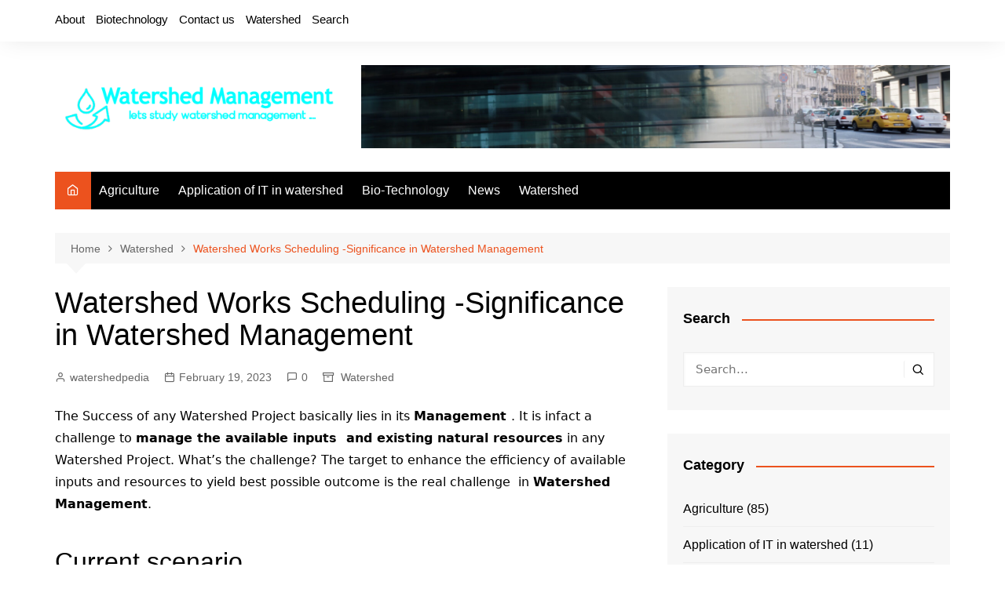

--- FILE ---
content_type: text/html; charset=UTF-8
request_url: https://watershedpedia.com/watershed-works-scheduling-significance-in-watershed-management/
body_size: 18675
content:
		<!doctype html>
		<html lang="en-US">
				<head>
			<meta charset="UTF-8">
			<meta name="viewport" content="width=device-width, initial-scale=1">
			<link rel="profile" href="http://gmpg.org/xfn/11">
			<title>Watershed Works Scheduling -Significance in Watershed Management &#8211; watershedpedia</title>
<meta name='robots' content='max-image-preview:large' />
<link rel="alternate" type="application/rss+xml" title="watershedpedia &raquo; Feed" href="https://watershedpedia.com/feed/" />
<link rel="alternate" type="application/rss+xml" title="watershedpedia &raquo; Comments Feed" href="https://watershedpedia.com/comments/feed/" />
<link rel="alternate" type="application/rss+xml" title="watershedpedia &raquo; Watershed Works Scheduling -Significance in Watershed Management Comments Feed" href="https://watershedpedia.com/watershed-works-scheduling-significance-in-watershed-management/feed/" />
<script type="text/javascript">
/* <![CDATA[ */
window._wpemojiSettings = {"baseUrl":"https:\/\/s.w.org\/images\/core\/emoji\/15.0.3\/72x72\/","ext":".png","svgUrl":"https:\/\/s.w.org\/images\/core\/emoji\/15.0.3\/svg\/","svgExt":".svg","source":{"concatemoji":"https:\/\/watershedpedia.com\/wp-includes\/js\/wp-emoji-release.min.js?ver=6.6.4"}};
/*! This file is auto-generated */
!function(i,n){var o,s,e;function c(e){try{var t={supportTests:e,timestamp:(new Date).valueOf()};sessionStorage.setItem(o,JSON.stringify(t))}catch(e){}}function p(e,t,n){e.clearRect(0,0,e.canvas.width,e.canvas.height),e.fillText(t,0,0);var t=new Uint32Array(e.getImageData(0,0,e.canvas.width,e.canvas.height).data),r=(e.clearRect(0,0,e.canvas.width,e.canvas.height),e.fillText(n,0,0),new Uint32Array(e.getImageData(0,0,e.canvas.width,e.canvas.height).data));return t.every(function(e,t){return e===r[t]})}function u(e,t,n){switch(t){case"flag":return n(e,"\ud83c\udff3\ufe0f\u200d\u26a7\ufe0f","\ud83c\udff3\ufe0f\u200b\u26a7\ufe0f")?!1:!n(e,"\ud83c\uddfa\ud83c\uddf3","\ud83c\uddfa\u200b\ud83c\uddf3")&&!n(e,"\ud83c\udff4\udb40\udc67\udb40\udc62\udb40\udc65\udb40\udc6e\udb40\udc67\udb40\udc7f","\ud83c\udff4\u200b\udb40\udc67\u200b\udb40\udc62\u200b\udb40\udc65\u200b\udb40\udc6e\u200b\udb40\udc67\u200b\udb40\udc7f");case"emoji":return!n(e,"\ud83d\udc26\u200d\u2b1b","\ud83d\udc26\u200b\u2b1b")}return!1}function f(e,t,n){var r="undefined"!=typeof WorkerGlobalScope&&self instanceof WorkerGlobalScope?new OffscreenCanvas(300,150):i.createElement("canvas"),a=r.getContext("2d",{willReadFrequently:!0}),o=(a.textBaseline="top",a.font="600 32px Arial",{});return e.forEach(function(e){o[e]=t(a,e,n)}),o}function t(e){var t=i.createElement("script");t.src=e,t.defer=!0,i.head.appendChild(t)}"undefined"!=typeof Promise&&(o="wpEmojiSettingsSupports",s=["flag","emoji"],n.supports={everything:!0,everythingExceptFlag:!0},e=new Promise(function(e){i.addEventListener("DOMContentLoaded",e,{once:!0})}),new Promise(function(t){var n=function(){try{var e=JSON.parse(sessionStorage.getItem(o));if("object"==typeof e&&"number"==typeof e.timestamp&&(new Date).valueOf()<e.timestamp+604800&&"object"==typeof e.supportTests)return e.supportTests}catch(e){}return null}();if(!n){if("undefined"!=typeof Worker&&"undefined"!=typeof OffscreenCanvas&&"undefined"!=typeof URL&&URL.createObjectURL&&"undefined"!=typeof Blob)try{var e="postMessage("+f.toString()+"("+[JSON.stringify(s),u.toString(),p.toString()].join(",")+"));",r=new Blob([e],{type:"text/javascript"}),a=new Worker(URL.createObjectURL(r),{name:"wpTestEmojiSupports"});return void(a.onmessage=function(e){c(n=e.data),a.terminate(),t(n)})}catch(e){}c(n=f(s,u,p))}t(n)}).then(function(e){for(var t in e)n.supports[t]=e[t],n.supports.everything=n.supports.everything&&n.supports[t],"flag"!==t&&(n.supports.everythingExceptFlag=n.supports.everythingExceptFlag&&n.supports[t]);n.supports.everythingExceptFlag=n.supports.everythingExceptFlag&&!n.supports.flag,n.DOMReady=!1,n.readyCallback=function(){n.DOMReady=!0}}).then(function(){return e}).then(function(){var e;n.supports.everything||(n.readyCallback(),(e=n.source||{}).concatemoji?t(e.concatemoji):e.wpemoji&&e.twemoji&&(t(e.twemoji),t(e.wpemoji)))}))}((window,document),window._wpemojiSettings);
/* ]]> */
</script>

<style id='wp-emoji-styles-inline-css' type='text/css'>

	img.wp-smiley, img.emoji {
		display: inline !important;
		border: none !important;
		box-shadow: none !important;
		height: 1em !important;
		width: 1em !important;
		margin: 0 0.07em !important;
		vertical-align: -0.1em !important;
		background: none !important;
		padding: 0 !important;
	}
</style>
<link rel='stylesheet' id='wp-block-library-css' href='https://watershedpedia.com/wp-includes/css/dist/block-library/style.min.css?ver=6.6.4' type='text/css' media='all' />
<style id='wp-block-library-theme-inline-css' type='text/css'>
.wp-block-audio :where(figcaption){color:#555;font-size:13px;text-align:center}.is-dark-theme .wp-block-audio :where(figcaption){color:#ffffffa6}.wp-block-audio{margin:0 0 1em}.wp-block-code{border:1px solid #ccc;border-radius:4px;font-family:Menlo,Consolas,monaco,monospace;padding:.8em 1em}.wp-block-embed :where(figcaption){color:#555;font-size:13px;text-align:center}.is-dark-theme .wp-block-embed :where(figcaption){color:#ffffffa6}.wp-block-embed{margin:0 0 1em}.blocks-gallery-caption{color:#555;font-size:13px;text-align:center}.is-dark-theme .blocks-gallery-caption{color:#ffffffa6}:root :where(.wp-block-image figcaption){color:#555;font-size:13px;text-align:center}.is-dark-theme :root :where(.wp-block-image figcaption){color:#ffffffa6}.wp-block-image{margin:0 0 1em}.wp-block-pullquote{border-bottom:4px solid;border-top:4px solid;color:currentColor;margin-bottom:1.75em}.wp-block-pullquote cite,.wp-block-pullquote footer,.wp-block-pullquote__citation{color:currentColor;font-size:.8125em;font-style:normal;text-transform:uppercase}.wp-block-quote{border-left:.25em solid;margin:0 0 1.75em;padding-left:1em}.wp-block-quote cite,.wp-block-quote footer{color:currentColor;font-size:.8125em;font-style:normal;position:relative}.wp-block-quote.has-text-align-right{border-left:none;border-right:.25em solid;padding-left:0;padding-right:1em}.wp-block-quote.has-text-align-center{border:none;padding-left:0}.wp-block-quote.is-large,.wp-block-quote.is-style-large,.wp-block-quote.is-style-plain{border:none}.wp-block-search .wp-block-search__label{font-weight:700}.wp-block-search__button{border:1px solid #ccc;padding:.375em .625em}:where(.wp-block-group.has-background){padding:1.25em 2.375em}.wp-block-separator.has-css-opacity{opacity:.4}.wp-block-separator{border:none;border-bottom:2px solid;margin-left:auto;margin-right:auto}.wp-block-separator.has-alpha-channel-opacity{opacity:1}.wp-block-separator:not(.is-style-wide):not(.is-style-dots){width:100px}.wp-block-separator.has-background:not(.is-style-dots){border-bottom:none;height:1px}.wp-block-separator.has-background:not(.is-style-wide):not(.is-style-dots){height:2px}.wp-block-table{margin:0 0 1em}.wp-block-table td,.wp-block-table th{word-break:normal}.wp-block-table :where(figcaption){color:#555;font-size:13px;text-align:center}.is-dark-theme .wp-block-table :where(figcaption){color:#ffffffa6}.wp-block-video :where(figcaption){color:#555;font-size:13px;text-align:center}.is-dark-theme .wp-block-video :where(figcaption){color:#ffffffa6}.wp-block-video{margin:0 0 1em}:root :where(.wp-block-template-part.has-background){margin-bottom:0;margin-top:0;padding:1.25em 2.375em}
</style>
<style id='classic-theme-styles-inline-css' type='text/css'>
/*! This file is auto-generated */
.wp-block-button__link{color:#fff;background-color:#32373c;border-radius:9999px;box-shadow:none;text-decoration:none;padding:calc(.667em + 2px) calc(1.333em + 2px);font-size:1.125em}.wp-block-file__button{background:#32373c;color:#fff;text-decoration:none}
</style>
<style id='global-styles-inline-css' type='text/css'>
:root{--wp--preset--aspect-ratio--square: 1;--wp--preset--aspect-ratio--4-3: 4/3;--wp--preset--aspect-ratio--3-4: 3/4;--wp--preset--aspect-ratio--3-2: 3/2;--wp--preset--aspect-ratio--2-3: 2/3;--wp--preset--aspect-ratio--16-9: 16/9;--wp--preset--aspect-ratio--9-16: 9/16;--wp--preset--color--black: #000000;--wp--preset--color--cyan-bluish-gray: #abb8c3;--wp--preset--color--white: #ffffff;--wp--preset--color--pale-pink: #f78da7;--wp--preset--color--vivid-red: #cf2e2e;--wp--preset--color--luminous-vivid-orange: #ff6900;--wp--preset--color--luminous-vivid-amber: #fcb900;--wp--preset--color--light-green-cyan: #7bdcb5;--wp--preset--color--vivid-green-cyan: #00d084;--wp--preset--color--pale-cyan-blue: #8ed1fc;--wp--preset--color--vivid-cyan-blue: #0693e3;--wp--preset--color--vivid-purple: #9b51e0;--wp--preset--gradient--vivid-cyan-blue-to-vivid-purple: linear-gradient(135deg,rgba(6,147,227,1) 0%,rgb(155,81,224) 100%);--wp--preset--gradient--light-green-cyan-to-vivid-green-cyan: linear-gradient(135deg,rgb(122,220,180) 0%,rgb(0,208,130) 100%);--wp--preset--gradient--luminous-vivid-amber-to-luminous-vivid-orange: linear-gradient(135deg,rgba(252,185,0,1) 0%,rgba(255,105,0,1) 100%);--wp--preset--gradient--luminous-vivid-orange-to-vivid-red: linear-gradient(135deg,rgba(255,105,0,1) 0%,rgb(207,46,46) 100%);--wp--preset--gradient--very-light-gray-to-cyan-bluish-gray: linear-gradient(135deg,rgb(238,238,238) 0%,rgb(169,184,195) 100%);--wp--preset--gradient--cool-to-warm-spectrum: linear-gradient(135deg,rgb(74,234,220) 0%,rgb(151,120,209) 20%,rgb(207,42,186) 40%,rgb(238,44,130) 60%,rgb(251,105,98) 80%,rgb(254,248,76) 100%);--wp--preset--gradient--blush-light-purple: linear-gradient(135deg,rgb(255,206,236) 0%,rgb(152,150,240) 100%);--wp--preset--gradient--blush-bordeaux: linear-gradient(135deg,rgb(254,205,165) 0%,rgb(254,45,45) 50%,rgb(107,0,62) 100%);--wp--preset--gradient--luminous-dusk: linear-gradient(135deg,rgb(255,203,112) 0%,rgb(199,81,192) 50%,rgb(65,88,208) 100%);--wp--preset--gradient--pale-ocean: linear-gradient(135deg,rgb(255,245,203) 0%,rgb(182,227,212) 50%,rgb(51,167,181) 100%);--wp--preset--gradient--electric-grass: linear-gradient(135deg,rgb(202,248,128) 0%,rgb(113,206,126) 100%);--wp--preset--gradient--midnight: linear-gradient(135deg,rgb(2,3,129) 0%,rgb(40,116,252) 100%);--wp--preset--font-size--small: 16px;--wp--preset--font-size--medium: 28px;--wp--preset--font-size--large: 32px;--wp--preset--font-size--x-large: 42px;--wp--preset--font-size--larger: 38px;--wp--preset--spacing--20: 0.44rem;--wp--preset--spacing--30: 0.67rem;--wp--preset--spacing--40: 1rem;--wp--preset--spacing--50: 1.5rem;--wp--preset--spacing--60: 2.25rem;--wp--preset--spacing--70: 3.38rem;--wp--preset--spacing--80: 5.06rem;--wp--preset--shadow--natural: 6px 6px 9px rgba(0, 0, 0, 0.2);--wp--preset--shadow--deep: 12px 12px 50px rgba(0, 0, 0, 0.4);--wp--preset--shadow--sharp: 6px 6px 0px rgba(0, 0, 0, 0.2);--wp--preset--shadow--outlined: 6px 6px 0px -3px rgba(255, 255, 255, 1), 6px 6px rgba(0, 0, 0, 1);--wp--preset--shadow--crisp: 6px 6px 0px rgba(0, 0, 0, 1);}:where(.is-layout-flex){gap: 0.5em;}:where(.is-layout-grid){gap: 0.5em;}body .is-layout-flex{display: flex;}.is-layout-flex{flex-wrap: wrap;align-items: center;}.is-layout-flex > :is(*, div){margin: 0;}body .is-layout-grid{display: grid;}.is-layout-grid > :is(*, div){margin: 0;}:where(.wp-block-columns.is-layout-flex){gap: 2em;}:where(.wp-block-columns.is-layout-grid){gap: 2em;}:where(.wp-block-post-template.is-layout-flex){gap: 1.25em;}:where(.wp-block-post-template.is-layout-grid){gap: 1.25em;}.has-black-color{color: var(--wp--preset--color--black) !important;}.has-cyan-bluish-gray-color{color: var(--wp--preset--color--cyan-bluish-gray) !important;}.has-white-color{color: var(--wp--preset--color--white) !important;}.has-pale-pink-color{color: var(--wp--preset--color--pale-pink) !important;}.has-vivid-red-color{color: var(--wp--preset--color--vivid-red) !important;}.has-luminous-vivid-orange-color{color: var(--wp--preset--color--luminous-vivid-orange) !important;}.has-luminous-vivid-amber-color{color: var(--wp--preset--color--luminous-vivid-amber) !important;}.has-light-green-cyan-color{color: var(--wp--preset--color--light-green-cyan) !important;}.has-vivid-green-cyan-color{color: var(--wp--preset--color--vivid-green-cyan) !important;}.has-pale-cyan-blue-color{color: var(--wp--preset--color--pale-cyan-blue) !important;}.has-vivid-cyan-blue-color{color: var(--wp--preset--color--vivid-cyan-blue) !important;}.has-vivid-purple-color{color: var(--wp--preset--color--vivid-purple) !important;}.has-black-background-color{background-color: var(--wp--preset--color--black) !important;}.has-cyan-bluish-gray-background-color{background-color: var(--wp--preset--color--cyan-bluish-gray) !important;}.has-white-background-color{background-color: var(--wp--preset--color--white) !important;}.has-pale-pink-background-color{background-color: var(--wp--preset--color--pale-pink) !important;}.has-vivid-red-background-color{background-color: var(--wp--preset--color--vivid-red) !important;}.has-luminous-vivid-orange-background-color{background-color: var(--wp--preset--color--luminous-vivid-orange) !important;}.has-luminous-vivid-amber-background-color{background-color: var(--wp--preset--color--luminous-vivid-amber) !important;}.has-light-green-cyan-background-color{background-color: var(--wp--preset--color--light-green-cyan) !important;}.has-vivid-green-cyan-background-color{background-color: var(--wp--preset--color--vivid-green-cyan) !important;}.has-pale-cyan-blue-background-color{background-color: var(--wp--preset--color--pale-cyan-blue) !important;}.has-vivid-cyan-blue-background-color{background-color: var(--wp--preset--color--vivid-cyan-blue) !important;}.has-vivid-purple-background-color{background-color: var(--wp--preset--color--vivid-purple) !important;}.has-black-border-color{border-color: var(--wp--preset--color--black) !important;}.has-cyan-bluish-gray-border-color{border-color: var(--wp--preset--color--cyan-bluish-gray) !important;}.has-white-border-color{border-color: var(--wp--preset--color--white) !important;}.has-pale-pink-border-color{border-color: var(--wp--preset--color--pale-pink) !important;}.has-vivid-red-border-color{border-color: var(--wp--preset--color--vivid-red) !important;}.has-luminous-vivid-orange-border-color{border-color: var(--wp--preset--color--luminous-vivid-orange) !important;}.has-luminous-vivid-amber-border-color{border-color: var(--wp--preset--color--luminous-vivid-amber) !important;}.has-light-green-cyan-border-color{border-color: var(--wp--preset--color--light-green-cyan) !important;}.has-vivid-green-cyan-border-color{border-color: var(--wp--preset--color--vivid-green-cyan) !important;}.has-pale-cyan-blue-border-color{border-color: var(--wp--preset--color--pale-cyan-blue) !important;}.has-vivid-cyan-blue-border-color{border-color: var(--wp--preset--color--vivid-cyan-blue) !important;}.has-vivid-purple-border-color{border-color: var(--wp--preset--color--vivid-purple) !important;}.has-vivid-cyan-blue-to-vivid-purple-gradient-background{background: var(--wp--preset--gradient--vivid-cyan-blue-to-vivid-purple) !important;}.has-light-green-cyan-to-vivid-green-cyan-gradient-background{background: var(--wp--preset--gradient--light-green-cyan-to-vivid-green-cyan) !important;}.has-luminous-vivid-amber-to-luminous-vivid-orange-gradient-background{background: var(--wp--preset--gradient--luminous-vivid-amber-to-luminous-vivid-orange) !important;}.has-luminous-vivid-orange-to-vivid-red-gradient-background{background: var(--wp--preset--gradient--luminous-vivid-orange-to-vivid-red) !important;}.has-very-light-gray-to-cyan-bluish-gray-gradient-background{background: var(--wp--preset--gradient--very-light-gray-to-cyan-bluish-gray) !important;}.has-cool-to-warm-spectrum-gradient-background{background: var(--wp--preset--gradient--cool-to-warm-spectrum) !important;}.has-blush-light-purple-gradient-background{background: var(--wp--preset--gradient--blush-light-purple) !important;}.has-blush-bordeaux-gradient-background{background: var(--wp--preset--gradient--blush-bordeaux) !important;}.has-luminous-dusk-gradient-background{background: var(--wp--preset--gradient--luminous-dusk) !important;}.has-pale-ocean-gradient-background{background: var(--wp--preset--gradient--pale-ocean) !important;}.has-electric-grass-gradient-background{background: var(--wp--preset--gradient--electric-grass) !important;}.has-midnight-gradient-background{background: var(--wp--preset--gradient--midnight) !important;}.has-small-font-size{font-size: var(--wp--preset--font-size--small) !important;}.has-medium-font-size{font-size: var(--wp--preset--font-size--medium) !important;}.has-large-font-size{font-size: var(--wp--preset--font-size--large) !important;}.has-x-large-font-size{font-size: var(--wp--preset--font-size--x-large) !important;}
:where(.wp-block-post-template.is-layout-flex){gap: 1.25em;}:where(.wp-block-post-template.is-layout-grid){gap: 1.25em;}
:where(.wp-block-columns.is-layout-flex){gap: 2em;}:where(.wp-block-columns.is-layout-grid){gap: 2em;}
:root :where(.wp-block-pullquote){font-size: 1.5em;line-height: 1.6;}
</style>
<link rel='stylesheet' id='cream-magazine-style-css' href='https://watershedpedia.com/wp-content/themes/cream-magazine/style.css?ver=2.1.7' type='text/css' media='all' />
<link rel='stylesheet' id='fontAwesome-4-css' href='https://watershedpedia.com/wp-content/themes/cream-magazine/assets/dist/fonts/fontAwesome/fontAwesome.min.css?ver=2.1.7' type='text/css' media='all' />
<link rel='stylesheet' id='feather-icons-css' href='https://watershedpedia.com/wp-content/themes/cream-magazine/assets/dist/fonts/feather/feather.min.css?ver=2.1.7' type='text/css' media='all' />
<link rel='stylesheet' id='cream-magazine-main-css' href='https://watershedpedia.com/wp-content/themes/cream-magazine/assets/dist/css/main.css?ver=2.1.7' type='text/css' media='all' />
<link rel='stylesheet' id='universal-google-adsense-and-ads-manager-css' href='https://watershedpedia.com/wp-content/plugins/universal-google-adsense-and-ads-manager/public/assets/build/css/ugaam-public.css?ver=1.1.7' type='text/css' media='all' />
<script type="text/javascript" src="https://watershedpedia.com/wp-includes/js/jquery/jquery.min.js?ver=3.7.1" id="jquery-core-js"></script>
<script type="text/javascript" src="https://watershedpedia.com/wp-includes/js/jquery/jquery-migrate.min.js?ver=3.4.1" id="jquery-migrate-js"></script>
<link rel="https://api.w.org/" href="https://watershedpedia.com/wp-json/" /><link rel="alternate" title="JSON" type="application/json" href="https://watershedpedia.com/wp-json/wp/v2/posts/641" /><link rel="EditURI" type="application/rsd+xml" title="RSD" href="https://watershedpedia.com/xmlrpc.php?rsd" />
<meta name="generator" content="WordPress 6.6.4" />
<link rel="canonical" href="https://watershedpedia.com/watershed-works-scheduling-significance-in-watershed-management/" />
<link rel='shortlink' href='https://watershedpedia.com/?p=641' />
<link rel="alternate" title="oEmbed (JSON)" type="application/json+oembed" href="https://watershedpedia.com/wp-json/oembed/1.0/embed?url=https%3A%2F%2Fwatershedpedia.com%2Fwatershed-works-scheduling-significance-in-watershed-management%2F" />
<link rel="alternate" title="oEmbed (XML)" type="text/xml+oembed" href="https://watershedpedia.com/wp-json/oembed/1.0/embed?url=https%3A%2F%2Fwatershedpedia.com%2Fwatershed-works-scheduling-significance-in-watershed-management%2F&#038;format=xml" />
			<style>
							</style>
			<link rel="pingback" href="https://watershedpedia.com/xmlrpc.php"><style>a:hover{text-decoration:none !important;}button,input[type="button"],input[type="reset"],input[type="submit"],.primary-navigation > ul > li.home-btn,.cm_header_lay_three .primary-navigation > ul > li.home-btn,.news_ticker_wrap .ticker_head,#toTop,.section-title h2::after,.sidebar-widget-area .widget .widget-title h2::after,.footer-widget-container .widget .widget-title h2::after,#comments div#respond h3#reply-title::after,#comments h2.comments-title:after,.post_tags a,.owl-carousel .owl-nav button.owl-prev,.owl-carousel .owl-nav button.owl-next,.cm_author_widget .author-detail-link a,.error_foot form input[type="submit"],.widget_search form input[type="submit"],.header-search-container input[type="submit"],.trending_widget_carousel .owl-dots button.owl-dot,.pagination .page-numbers.current,.post-navigation .nav-links .nav-previous a,.post-navigation .nav-links .nav-next a,#comments form input[type="submit"],footer .widget.widget_search form input[type="submit"]:hover,.widget_product_search .woocommerce-product-search button[type="submit"],.woocommerce ul.products li.product .button,.woocommerce .woocommerce-pagination ul.page-numbers li span.current,.woocommerce .product div.summary .cart button.single_add_to_cart_button,.woocommerce .product div.woocommerce-tabs div.panel #reviews #review_form_wrapper .comment-form p.form-submit .submit,.woocommerce .product section.related > h2::after,.woocommerce .cart .button:hover,.woocommerce .cart .button:focus,.woocommerce .cart input.button:hover,.woocommerce .cart input.button:focus,.woocommerce #respond input#submit:hover,.woocommerce #respond input#submit:focus,.woocommerce button.button:hover,.woocommerce button.button:focus,.woocommerce input.button:hover,.woocommerce input.button:focus,.woocommerce #respond input#submit.alt:hover,.woocommerce a.button.alt:hover,.woocommerce button.button.alt:hover,.woocommerce input.button.alt:hover,.woocommerce a.remove:hover,.woocommerce-account .woocommerce-MyAccount-navigation ul li.is-active a,.woocommerce a.button:hover,.woocommerce a.button:focus,.widget_product_tag_cloud .tagcloud a:hover,.widget_product_tag_cloud .tagcloud a:focus,.woocommerce .widget_price_filter .price_slider_wrapper .ui-slider .ui-slider-handle,.error_page_top_portion,.primary-navigation ul li a span.menu-item-description{background-color:#ec521e}a:hover,.post_title h2 a:hover,.post_title h2 a:focus,.post_meta li a:hover,.post_meta li a:focus,ul.social-icons li a[href*=".com"]:hover::before,.ticker_carousel .owl-nav button.owl-prev i,.ticker_carousel .owl-nav button.owl-next i,.news_ticker_wrap .ticker_items .item a:hover,.news_ticker_wrap .ticker_items .item a:focus,.cm_banner .post_title h2 a:hover,.cm_banner .post_meta li a:hover,.cm_middle_post_widget_one .post_title h2 a:hover,.cm_middle_post_widget_one .post_meta li a:hover,.cm_middle_post_widget_three .post_thumb .post-holder a:hover,.cm_middle_post_widget_three .post_thumb .post-holder a:focus,.cm_middle_post_widget_six .middle_widget_six_carousel .item .card .card_content a:hover,.cm_middle_post_widget_six .middle_widget_six_carousel .item .card .card_content a:focus,.cm_post_widget_twelve .card .post-holder a:hover,.cm_post_widget_twelve .card .post-holder a:focus,.cm_post_widget_seven .card .card_content a:hover,.cm_post_widget_seven .card .card_content a:focus,.copyright_section a:hover,.footer_nav ul li a:hover,.breadcrumb ul li:last-child span,.pagination .page-numbers:hover,#comments ol.comment-list li article footer.comment-meta .comment-metadata span.edit-link a:hover,#comments ol.comment-list li article .reply a:hover,.social-share ul li a:hover,ul.social-icons li a:hover,ul.social-icons li a:focus,.woocommerce ul.products li.product a:hover,.woocommerce ul.products li.product .price,.woocommerce .woocommerce-pagination ul.page-numbers li a.page-numbers:hover,.woocommerce div.product p.price,.woocommerce div.product span.price,.video_section .video_details .post_title h2 a:hover,.primary-navigation.dark li a:hover,footer .footer_inner a:hover,.footer-widget-container ul.post_meta li:hover span,.footer-widget-container ul.post_meta li:hover a,ul.post_meta li a:hover,.cm-post-widget-two .big-card .post-holder .post_title h2 a:hover,.cm-post-widget-two .big-card .post_meta li a:hover,.copyright_section .copyrights a,.breadcrumb ul li a:hover,.breadcrumb ul li a:hover span{color:#ec521e}.ticker_carousel .owl-nav button.owl-prev,.ticker_carousel .owl-nav button.owl-next,.error_foot form input[type="submit"],.widget_search form input[type="submit"],.pagination .page-numbers:hover,#comments form input[type="submit"],.social-share ul li a:hover,.header-search-container .search-form-entry,.widget_product_search .woocommerce-product-search button[type="submit"],.woocommerce .woocommerce-pagination ul.page-numbers li span.current,.woocommerce .woocommerce-pagination ul.page-numbers li a.page-numbers:hover,.woocommerce a.remove:hover,.ticker_carousel .owl-nav button.owl-prev:hover,.ticker_carousel .owl-nav button.owl-next:hover,footer .widget.widget_search form input[type="submit"]:hover,.trending_widget_carousel .owl-dots button.owl-dot,.the_content blockquote,.widget_tag_cloud .tagcloud a:hover{border-color:#ec521e}header .mask{background-color:rgba(0,0,0,0.2);}.site-description{color:#000000;}body{font-family:Arial,sans-serif;font-weight:inherit;}h1,h2,h3,h4,h5,h6,.site-title{font-family:Arial,sans-serif;font-weight:inherit;}.entry_cats ul.post-categories li a{background-color:#FF3D00;color:#fff;}.entry_cats ul.post-categories li a:hover{background-color:#010101;color:#fff;}.the_content a{color:#FF3D00;}.the_content a:hover{color:#010101;}.post-display-grid .card_content .cm-post-excerpt{margin-top:15px;}</style>		<style type="text/css">
							.site-title,
				.site-description {
					position: absolute;
					clip: rect(1px, 1px, 1px, 1px);
				}
						</style>
		<link rel="icon" href="https://watershedpedia.com/wp-content/uploads/2018/12/satellite-dish.png" sizes="32x32" />
<link rel="icon" href="https://watershedpedia.com/wp-content/uploads/2018/12/satellite-dish.png" sizes="192x192" />
<link rel="apple-touch-icon" href="https://watershedpedia.com/wp-content/uploads/2018/12/satellite-dish.png" />
<meta name="msapplication-TileImage" content="https://watershedpedia.com/wp-content/uploads/2018/12/satellite-dish.png" />
		</head>
				<body class="post-template-default single single-post postid-641 single-format-standard wp-custom-logo wp-embed-responsive right-sidebar">
						<a class="skip-link screen-reader-text" href="#content">Skip to content</a>
				<div class="page-wrapper">
		<header class="general-header cm-header-style-one">
			<div class="top-header">
			<div class="cm-container">
				<div class="row">
					<div class="cm-col-lg-8 cm-col-md-7 cm-col-12">
						<div class="top-header-left">
							<ul id="menu-td-demo-custom-menu" class="menu"><li id="menu-item-3028" class="menu-item menu-item-type-post_type menu-item-object-page menu-item-3028"><a href="https://watershedpedia.com/about/">About</a></li>
<li id="menu-item-3025" class="menu-item menu-item-type-post_type menu-item-object-page menu-item-3025"><a href="https://watershedpedia.com/biotechnology/">Biotechnology</a></li>
<li id="menu-item-3026" class="menu-item menu-item-type-post_type menu-item-object-page menu-item-3026"><a href="https://watershedpedia.com/contact-us/">Contact us</a></li>
<li id="menu-item-3027" class="menu-item menu-item-type-post_type menu-item-object-page menu-item-3027"><a href="https://watershedpedia.com/watershed/">Watershed</a></li>
<li id="menu-item-3024" class="menu-item menu-item-type-post_type menu-item-object-page menu-item-3024"><a href="https://watershedpedia.com/search/">Search</a></li>
</ul>						</div><!-- .top-header-left -->
					</div><!-- col -->
					<div class="cm-col-lg-4 cm-col-md-5 cm-col-12">
						<div class="top-header-social-links">
									<ul class="social-icons">
							<li>
					<a
						href="#"
													target="_blank"
												>Facebook</a></li>
								<li>
					<a
						href="#"
													target="_blank"
												>Twitter</a></li>
								<li>
					<a
						href="#"
													target="_blank"
												>Instagram</a></li>
								<li>
					<a
						href="#"
													target="_blank"
												>Youtube</a></li>
								<li>
					<a
						href="#"
													target="_blank"
												>Linkedin</a></li>
						</ul>
								</div><!-- .top-header-social-links -->
					</div><!-- .col -->
				</div><!-- .row -->
			</div><!-- .cm-container -->
		</div><!-- .top-header -->
		<div class="cm-container">
		<div class="logo-container">
			<div class="row align-items-center">
				<div class="cm-col-lg-4 cm-col-12">
							<div class="logo">
			<a href="https://watershedpedia.com/" class="custom-logo-link" rel="home"><img width="900" height="154" src="https://watershedpedia.com/wp-content/uploads/2023/03/watershed-manage.png" class="custom-logo" alt="watershedpedia" decoding="async" fetchpriority="high" srcset="https://watershedpedia.com/wp-content/uploads/2023/03/watershed-manage.png 900w, https://watershedpedia.com/wp-content/uploads/2023/03/watershed-manage-300x51.png 300w, https://watershedpedia.com/wp-content/uploads/2023/03/watershed-manage-768x131.png 768w, https://watershedpedia.com/wp-content/uploads/2023/03/watershed-manage-150x26.png 150w, https://watershedpedia.com/wp-content/uploads/2023/03/watershed-manage-696x119.png 696w" sizes="(max-width: 900px) 100vw, 900px" /></a>		</div><!-- .logo -->
						</div><!-- .col -->
									<div class="cm-col-lg-8 cm-col-12">
						<div class="advertisement-area">
							<div id="media_image-3" class="widget widget_media_image"><img width="1935" height="275" src="https://watershedpedia.com/wp-content/uploads/2023/03/xxx_menu-bg_xxx.jpg" class="image wp-image-2826  attachment-full size-full" alt="" style="max-width: 100%; height: auto;" decoding="async" srcset="https://watershedpedia.com/wp-content/uploads/2023/03/xxx_menu-bg_xxx.jpg 1935w, https://watershedpedia.com/wp-content/uploads/2023/03/xxx_menu-bg_xxx-300x43.jpg 300w, https://watershedpedia.com/wp-content/uploads/2023/03/xxx_menu-bg_xxx-1024x146.jpg 1024w, https://watershedpedia.com/wp-content/uploads/2023/03/xxx_menu-bg_xxx-768x109.jpg 768w, https://watershedpedia.com/wp-content/uploads/2023/03/xxx_menu-bg_xxx-1536x218.jpg 1536w, https://watershedpedia.com/wp-content/uploads/2023/03/xxx_menu-bg_xxx-150x21.jpg 150w, https://watershedpedia.com/wp-content/uploads/2023/03/xxx_menu-bg_xxx-696x99.jpg 696w, https://watershedpedia.com/wp-content/uploads/2023/03/xxx_menu-bg_xxx-1068x152.jpg 1068w, https://watershedpedia.com/wp-content/uploads/2023/03/xxx_menu-bg_xxx-1920x273.jpg 1920w" sizes="(max-width: 1935px) 100vw, 1935px" /></div>						</div><!-- .advertisement-area -->
					</div><!-- .col -->
							</div><!-- .row -->
		</div><!-- .logo-container -->
		<nav class="main-navigation">
			<div id="main-nav" class="primary-navigation">
				<ul id="menu-td-demo-header-menu" class=""><li class="home-btn"><a href="https://watershedpedia.com/"><i class="feather icon-home" aria-hidden="true"></i></a></li><li id="menu-item-3029" class="menu-item menu-item-type-taxonomy menu-item-object-category menu-item-3029"><a href="https://watershedpedia.com/category/agriculture/">Agriculture</a></li>
<li id="menu-item-3030" class="menu-item menu-item-type-taxonomy menu-item-object-category menu-item-3030"><a href="https://watershedpedia.com/category/application-of-it-in-watershed/">Application of IT in watershed</a></li>
<li id="menu-item-3031" class="menu-item menu-item-type-taxonomy menu-item-object-category menu-item-3031"><a href="https://watershedpedia.com/category/bio-technology-at-its-par/">Bio-Technology</a></li>
<li id="menu-item-3032" class="menu-item menu-item-type-taxonomy menu-item-object-category menu-item-3032"><a href="https://watershedpedia.com/category/news/">News</a></li>
<li id="menu-item-3033" class="menu-item menu-item-type-taxonomy menu-item-object-category current-post-ancestor current-menu-parent current-post-parent menu-item-3033"><a href="https://watershedpedia.com/category/watershed/">Watershed</a></li>
</ul>			</div><!-- .primary-navigation -->
			<div class="header-search-container">
				<div class="search-form-entry">
					<form role="search" class="cm-search-form" method="get" action="https://watershedpedia.com/"><input type="search" name="s" placeholder="Search..." value="" ><button type="submit" class="cm-submit-btn"><i class="feather icon-search"></i></button></form>				</div><!-- .search-form-entry -->
			</div><!-- .search-container -->
		</nav><!-- .main-navigation -->
	</div><!-- .cm-container -->
</header><!-- .general-header -->
<div id="content" class="site-content">
	<div class="cm-container">
	<div class="inner-page-wrapper">
		<div id="primary" class="content-area">
			<main id="main" class="site-main">
				<div class="cm_post_page_lay_wrap">
								<div class="breadcrumb  default-breadcrumb">
				<nav role="navigation" aria-label="Breadcrumbs" class="breadcrumb-trail breadcrumbs" itemprop="breadcrumb"><ul class="trail-items" itemscope itemtype="http://schema.org/BreadcrumbList"><meta name="numberOfItems" content="3" /><meta name="itemListOrder" content="Ascending" /><li itemprop="itemListElement" itemscope itemtype="http://schema.org/ListItem" class="trail-item trail-begin"><a href="https://watershedpedia.com/" rel="home" itemprop="item"><span itemprop="name">Home</span></a><meta itemprop="position" content="1" /></li><li itemprop="itemListElement" itemscope itemtype="http://schema.org/ListItem" class="trail-item"><a href="https://watershedpedia.com/category/watershed/" itemprop="item"><span itemprop="name">Watershed</span></a><meta itemprop="position" content="2" /></li><li itemprop="itemListElement" itemscope itemtype="http://schema.org/ListItem" class="trail-item trail-end"><a href="https://watershedpedia.com/watershed-works-scheduling-significance-in-watershed-management" itemprop="item"><span itemprop="name">Watershed Works Scheduling -Significance in Watershed Management</span></a><meta itemprop="position" content="3" /></li></ul></nav>			</div>
								<div class="single-container">
						<div class="row">  
							<div class="cm-col-lg-8 cm-col-12 sticky_portion">
								<div class="content-entry">
	<article id="post-641" class="post-detail post-641 post type-post status-publish format-standard hentry category-watershed">
		<div class="the_title">
			<h1>Watershed Works Scheduling -Significance in Watershed Management</h1>
		</div><!-- .the_title -->
					<div class="cm-post-meta">
				<ul class="post_meta">
											<li class="post_author">
							<a href="https://watershedpedia.com/author/shivakhyafoundation/">watershedpedia</a>
						</li><!-- .post_author -->
												<li class="posted_date">
							<a href="https://watershedpedia.com/watershed-works-scheduling-significance-in-watershed-management/"><time class="entry-date published updated" datetime="2023-02-19T09:48:54+00:00">February 19, 2023</time></a>
						</li><!-- .posted_date -->
												<li class="comments">
							<a href="https://watershedpedia.com/watershed-works-scheduling-significance-in-watershed-management/#comments">0</a>
						</li><!-- .comments -->
													<li class="entry_cats">
								<a href="https://watershedpedia.com/category/watershed/" rel="category tag">Watershed</a>							</li><!-- .entry_cats -->
											</ul><!-- .post_meta -->
			</div><!-- .meta -->
							<div class="the_content">
			<p>The Success of any Watershed Project basically lies in its <strong>Management </strong>. It is infact a challenge to <strong>manage the available inputs  and existing natural resources</strong> in any Watershed Project. What&#8217;s the challenge? The target to enhance the efficiency of available inputs and resources to yield best possible outcome is the real challenge  in <strong>Watershed Management</strong>.</p>
<h2>Current scenario </h2>
<p>The Watershed Programme has specific guidelines and has objectives to be achieved .The funds/Budget allocation  is demarcated. Along with it, the work /watershed intervention to be addressed is also defined . <strong>Still ,in many cases the required result is not achieved</strong> . There can be many factors deciding the success of a Watershed programme but the <strong>main difference lies in approach for achieving the targets</strong>.</p>
<h3>Approach in Watershed Management ? </h3>
<p>A Successful approach for Watershed management  includes  2 important aspects</p>
<ol>
<ol>
<li>Standardized of Work process and</li>
<li>Work scheduling</li>
</ol>
</ol>
<figure id="attachment_644" aria-describedby="caption-attachment-644" style="width: 884px" class="wp-caption aligncenter"><a href="http://watershedpedia.com/wp-content/uploads/2016/09/Sample-work-scheduling.jpg" rel="attachment wp-att-644"><img decoding="async" class="size-full wp-image-644" src="http://watershedpedia.com/wp-content/uploads/2016/09/Sample-work-scheduling.jpg" alt="Work scheduling in Watershed Programme " width="884" height="367" data-id="644" srcset="https://watershedpedia.com/wp-content/uploads/2016/09/Sample-work-scheduling.jpg 884w, https://watershedpedia.com/wp-content/uploads/2016/09/Sample-work-scheduling-300x125.jpg 300w, https://watershedpedia.com/wp-content/uploads/2016/09/Sample-work-scheduling-768x319.jpg 768w, https://watershedpedia.com/wp-content/uploads/2016/09/Sample-work-scheduling-150x62.jpg 150w, https://watershedpedia.com/wp-content/uploads/2016/09/Sample-work-scheduling-696x289.jpg 696w" sizes="(max-width: 884px) 100vw, 884px" /></a><figcaption id="caption-attachment-644" class="wp-caption-text">Work scheduling in Watershed Programme</figcaption></figure>
<p>It is important that all the <strong>steps required</strong> for the successful completion of the Watershed project should first be  listed .This way the Project implementing Agency/implementer will know the number of steps required in successful completion of  the Watershed project .</p>
<p>Next a  <strong>tentative time lines </strong> should be fixed  for completion of each steps. While fixing the time lines, it is important to understand the significance of each step.</p>
<p>Later on with the initiation of project , it should be seen that in what time period the  particular step has been completed against the set time period . The <strong>Actual time for completion</strong> of particular step should be compared with tentative time lines. This will  show whether the  project activities are being completed  well in time or are getting delayed.</p>
<figure id="attachment_645" aria-describedby="caption-attachment-645" style="width: 835px" class="wp-caption aligncenter"><a href="http://watershedpedia.com/wp-content/uploads/2016/09/sequential-steps.jpg" rel="attachment wp-att-645"><img decoding="async" class="size-full wp-image-645" src="http://watershedpedia.com/wp-content/uploads/2016/09/sequential-steps.jpg" alt="Sequential Steps in Standardization of work &amp; Work scheduling in Watershed programme " width="835" height="498" data-id="645" srcset="https://watershedpedia.com/wp-content/uploads/2016/09/sequential-steps.jpg 835w, https://watershedpedia.com/wp-content/uploads/2016/09/sequential-steps-300x179.jpg 300w, https://watershedpedia.com/wp-content/uploads/2016/09/sequential-steps-768x458.jpg 768w, https://watershedpedia.com/wp-content/uploads/2016/09/sequential-steps-150x89.jpg 150w, https://watershedpedia.com/wp-content/uploads/2016/09/sequential-steps-696x415.jpg 696w" sizes="(max-width: 835px) 100vw, 835px" /></a><figcaption id="caption-attachment-645" class="wp-caption-text">Sequential Steps in Standardization of work &amp; Work scheduling in Watershed programme</figcaption></figure>
<p>Ultimately, it will act as a check  point for <strong>self judging the timely progress</strong> of the watershed Project . Along with this , it is wise to fix percent weightage to each steps . The Cumulative  weightage will show the  <strong>Percentage progress</strong> of watershed project at any given time period .</p>
		</div><!-- .the_content -->
			</article><!-- #post-641 -->
</div><!-- .content-entry -->
	<div class="author_box">
		<div class="row no-gutters">
			<div class="cm-col-lg-3 cm-col-md-2 cm-col-3">
				<div class="author_thumb">
					<img alt='' src='https://secure.gravatar.com/avatar/869f520ae8f67a09cda245d45cf7d5fd?s=300&#038;d=mm&#038;r=g' srcset='https://secure.gravatar.com/avatar/869f520ae8f67a09cda245d45cf7d5fd?s=600&#038;d=mm&#038;r=g 2x' class='avatar avatar-300 photo' height='300' width='300' loading='lazy' decoding='async'/>				</div><!-- .author_thumb -->
			</div><!-- .col -->
			<div class="cm-col-lg-9 cm-col-md-10 cm-col-9">
				<div class="author_details">
					<div class="author_name">
						<h3>watershedpedia</h3>
					</div><!-- .author_name -->
					<div class="author_desc">
											</div><!-- .author_desc -->
				</div><!-- .author_details -->
			</div><!-- .col -->
		</div><!-- .row -->
	</div><!-- .author_box -->
	
	<nav class="navigation post-navigation" aria-label="Posts">
		<h2 class="screen-reader-text">Post navigation</h2>
		<div class="nav-links"><div class="nav-previous"><a href="https://watershedpedia.com/field-day-significance-in-watershed-management/" rel="prev">Prev</a></div><div class="nav-next"><a href="https://watershedpedia.com/organized-marketing-role-in-watershed-management/" rel="next">Next</a></div></div>
	</nav>	<section class="cm_related_post_container">
		<div class="section_inner">
							<div class="section-title">
					<h2>Related articles</h2>
				</div><!-- .section-title -->
							<div class="row">
									<div class="cm-col-lg-6 cm-col-md-6 cm-col-12">
						<div class="card">
															<div class="post_thumb">
											<a href="https://watershedpedia.com/shivakhya-foundation-empowering-women-transforming-agriculture-building-communities/">
			<figure class="imghover">
				<img width="800" height="400" src="https://watershedpedia.com/wp-content/uploads/2023/05/SF-logo-02.png" class="attachment-cream-magazine-thumbnail-2 size-cream-magazine-thumbnail-2 wp-post-image" alt="Shivakhya Foundation : Empowering Women. Transforming Agriculture. Building Communities" decoding="async" loading="lazy" srcset="https://watershedpedia.com/wp-content/uploads/2023/05/SF-logo-02.png 8334w, https://watershedpedia.com/wp-content/uploads/2023/05/SF-logo-02-300x150.png 300w, https://watershedpedia.com/wp-content/uploads/2023/05/SF-logo-02-1024x512.png 1024w, https://watershedpedia.com/wp-content/uploads/2023/05/SF-logo-02-768x384.png 768w, https://watershedpedia.com/wp-content/uploads/2023/05/SF-logo-02-1536x768.png 1536w, https://watershedpedia.com/wp-content/uploads/2023/05/SF-logo-02-2048x1024.png 2048w, https://watershedpedia.com/wp-content/uploads/2023/05/SF-logo-02-150x75.png 150w, https://watershedpedia.com/wp-content/uploads/2023/05/SF-logo-02-696x348.png 696w, https://watershedpedia.com/wp-content/uploads/2023/05/SF-logo-02-1068x534.png 1068w, https://watershedpedia.com/wp-content/uploads/2023/05/SF-logo-02-1920x960.png 1920w" sizes="(max-width: 800px) 100vw, 800px" />			</figure>
		</a>
										</div><!-- .post_thumb.imghover -->
															<div class="card_content">
												<div class="entry_cats">
					<ul class="post-categories">
	<li><a href="https://watershedpedia.com/category/watershed/" rel="category tag">Watershed</a></li></ul>				</div><!-- .entry_cats -->
												<div class="post_title">
									<h2><a href="https://watershedpedia.com/shivakhya-foundation-empowering-women-transforming-agriculture-building-communities/">Shivakhya Foundation : Empowering Women. Transforming Agriculture. Building Communities</a></h2>
								</div><!-- .post_title -->
											<div class="cm-post-meta">
				<ul class="post_meta">
											<li class="post_author">
							<a href="https://watershedpedia.com/author/shivakhyafoundation/">watershedpedia</a>
						</li><!-- .post_author -->
												<li class="posted_date">
							<a href="https://watershedpedia.com/shivakhya-foundation-empowering-women-transforming-agriculture-building-communities/"><time class="entry-date published updated" datetime="2023-05-21T12:26:50+00:00">May 21, 2023</time></a>
						</li><!-- .posted_date -->
												<li class="comments">
							<a href="https://watershedpedia.com/shivakhya-foundation-empowering-women-transforming-agriculture-building-communities/#comments">0</a>
						</li><!-- .comments -->
										</ul><!-- .post_meta -->
			</div><!-- .meta -->
				 
							</div><!-- .card_content -->
						</div><!-- .card -->
					</div><!-- .col -->
										<div class="cm-col-lg-6 cm-col-md-6 cm-col-12">
						<div class="card">
															<div class="post_thumb">
											<a href="https://watershedpedia.com/conserve-water-and-cut-carbon-emissions-for-a-sustainable-planet/">
			<figure class="imghover">
				<img width="368" height="450" src="https://watershedpedia.com/wp-content/uploads/2023/03/water-harvesting-structure-for-restoration.png" class="attachment-cream-magazine-thumbnail-2 size-cream-magazine-thumbnail-2 wp-post-image" alt="Conserve Water and Cut Carbon Emissions for a Sustainable Planet" decoding="async" loading="lazy" srcset="https://watershedpedia.com/wp-content/uploads/2023/03/water-harvesting-structure-for-restoration.png 569w, https://watershedpedia.com/wp-content/uploads/2023/03/water-harvesting-structure-for-restoration-245x300.png 245w, https://watershedpedia.com/wp-content/uploads/2023/03/water-harvesting-structure-for-restoration-150x183.png 150w, https://watershedpedia.com/wp-content/uploads/2023/03/water-harvesting-structure-for-restoration-300x367.png 300w" sizes="(max-width: 368px) 100vw, 368px" />			</figure>
		</a>
										</div><!-- .post_thumb.imghover -->
															<div class="card_content">
												<div class="entry_cats">
					<ul class="post-categories">
	<li><a href="https://watershedpedia.com/category/watershed/" rel="category tag">Watershed</a></li></ul>				</div><!-- .entry_cats -->
												<div class="post_title">
									<h2><a href="https://watershedpedia.com/conserve-water-and-cut-carbon-emissions-for-a-sustainable-planet/">Conserve Water and Cut Carbon Emissions for a Sustainable Planet</a></h2>
								</div><!-- .post_title -->
											<div class="cm-post-meta">
				<ul class="post_meta">
											<li class="post_author">
							<a href="https://watershedpedia.com/author/shivakhyafoundation/">watershedpedia</a>
						</li><!-- .post_author -->
												<li class="posted_date">
							<a href="https://watershedpedia.com/conserve-water-and-cut-carbon-emissions-for-a-sustainable-planet/"><time class="entry-date published updated" datetime="2023-03-27T10:21:38+00:00">March 27, 2023</time></a>
						</li><!-- .posted_date -->
												<li class="comments">
							<a href="https://watershedpedia.com/conserve-water-and-cut-carbon-emissions-for-a-sustainable-planet/#comments">0</a>
						</li><!-- .comments -->
										</ul><!-- .post_meta -->
			</div><!-- .meta -->
				 
							</div><!-- .card_content -->
						</div><!-- .card -->
					</div><!-- .col -->
										<div class="cm-col-lg-6 cm-col-md-6 cm-col-12">
						<div class="card">
															<div class="post_thumb">
											<a href="https://watershedpedia.com/webinar-on-world-water-day-2023/">
			<figure class="imghover">
				<img width="450" height="450" src="https://watershedpedia.com/wp-content/uploads/2023/03/Join-World-Water-Day-Webinar.png" class="attachment-cream-magazine-thumbnail-2 size-cream-magazine-thumbnail-2 wp-post-image" alt="Webinar on World Water Day 2023" decoding="async" loading="lazy" srcset="https://watershedpedia.com/wp-content/uploads/2023/03/Join-World-Water-Day-Webinar.png 1080w, https://watershedpedia.com/wp-content/uploads/2023/03/Join-World-Water-Day-Webinar-300x300.png 300w, https://watershedpedia.com/wp-content/uploads/2023/03/Join-World-Water-Day-Webinar-1024x1024.png 1024w, https://watershedpedia.com/wp-content/uploads/2023/03/Join-World-Water-Day-Webinar-150x150.png 150w, https://watershedpedia.com/wp-content/uploads/2023/03/Join-World-Water-Day-Webinar-768x768.png 768w, https://watershedpedia.com/wp-content/uploads/2023/03/Join-World-Water-Day-Webinar-696x696.png 696w, https://watershedpedia.com/wp-content/uploads/2023/03/Join-World-Water-Day-Webinar-1068x1068.png 1068w" sizes="(max-width: 450px) 100vw, 450px" />			</figure>
		</a>
										</div><!-- .post_thumb.imghover -->
															<div class="card_content">
												<div class="entry_cats">
					<ul class="post-categories">
	<li><a href="https://watershedpedia.com/category/watershed/" rel="category tag">Watershed</a></li></ul>				</div><!-- .entry_cats -->
												<div class="post_title">
									<h2><a href="https://watershedpedia.com/webinar-on-world-water-day-2023/">Webinar on World Water Day 2023</a></h2>
								</div><!-- .post_title -->
											<div class="cm-post-meta">
				<ul class="post_meta">
											<li class="post_author">
							<a href="https://watershedpedia.com/author/shivakhyafoundation/">watershedpedia</a>
						</li><!-- .post_author -->
												<li class="posted_date">
							<a href="https://watershedpedia.com/webinar-on-world-water-day-2023/"><time class="entry-date published" datetime="2023-03-20T18:13:05+00:00">March 20, 2023</time></a>
						</li><!-- .posted_date -->
												<li class="comments">
							<a href="https://watershedpedia.com/webinar-on-world-water-day-2023/#comments">0</a>
						</li><!-- .comments -->
										</ul><!-- .post_meta -->
			</div><!-- .meta -->
				 
							</div><!-- .card_content -->
						</div><!-- .card -->
					</div><!-- .col -->
										<div class="cm-col-lg-6 cm-col-md-6 cm-col-12">
						<div class="card">
															<div class="post_thumb">
											<a href="https://watershedpedia.com/water-the-elixir-of-life/">
			<figure class="imghover">
				<img width="300" height="450" src="https://watershedpedia.com/wp-content/uploads/2023/03/water-scaled.jpg" class="attachment-cream-magazine-thumbnail-2 size-cream-magazine-thumbnail-2 wp-post-image" alt="Water &#8211; the elixir of life" decoding="async" loading="lazy" srcset="https://watershedpedia.com/wp-content/uploads/2023/03/water-scaled.jpg 1707w, https://watershedpedia.com/wp-content/uploads/2023/03/water-200x300.jpg 200w, https://watershedpedia.com/wp-content/uploads/2023/03/water-683x1024.jpg 683w, https://watershedpedia.com/wp-content/uploads/2023/03/water-768x1152.jpg 768w, https://watershedpedia.com/wp-content/uploads/2023/03/water-1024x1536.jpg 1024w, https://watershedpedia.com/wp-content/uploads/2023/03/water-1365x2048.jpg 1365w, https://watershedpedia.com/wp-content/uploads/2023/03/water-150x225.jpg 150w, https://watershedpedia.com/wp-content/uploads/2023/03/water-300x450.jpg 300w, https://watershedpedia.com/wp-content/uploads/2023/03/water-696x1044.jpg 696w, https://watershedpedia.com/wp-content/uploads/2023/03/water-1068x1602.jpg 1068w, https://watershedpedia.com/wp-content/uploads/2023/03/water-1920x2880.jpg 1920w" sizes="(max-width: 300px) 100vw, 300px" />			</figure>
		</a>
										</div><!-- .post_thumb.imghover -->
															<div class="card_content">
												<div class="entry_cats">
					<ul class="post-categories">
	<li><a href="https://watershedpedia.com/category/watershed/" rel="category tag">Watershed</a></li></ul>				</div><!-- .entry_cats -->
												<div class="post_title">
									<h2><a href="https://watershedpedia.com/water-the-elixir-of-life/">Water &#8211; the elixir of life</a></h2>
								</div><!-- .post_title -->
											<div class="cm-post-meta">
				<ul class="post_meta">
											<li class="post_author">
							<a href="https://watershedpedia.com/author/shivakhyafoundation/">watershedpedia</a>
						</li><!-- .post_author -->
												<li class="posted_date">
							<a href="https://watershedpedia.com/water-the-elixir-of-life/"><time class="entry-date published updated" datetime="2023-03-20T10:57:27+00:00">March 20, 2023</time></a>
						</li><!-- .posted_date -->
												<li class="comments">
							<a href="https://watershedpedia.com/water-the-elixir-of-life/#comments">0</a>
						</li><!-- .comments -->
										</ul><!-- .post_meta -->
			</div><!-- .meta -->
				 
							</div><!-- .card_content -->
						</div><!-- .card -->
					</div><!-- .col -->
										<div class="cm-col-lg-6 cm-col-md-6 cm-col-12">
						<div class="card">
															<div class="post_thumb">
											<a href="https://watershedpedia.com/empowering-women-in-agriculture/">
			<figure class="imghover">
				<img width="513" height="450" src="https://watershedpedia.com/wp-content/uploads/2023/02/women-farmer-in-agriculture.png" class="attachment-cream-magazine-thumbnail-2 size-cream-magazine-thumbnail-2 wp-post-image" alt="Empowering women in agriculture" decoding="async" loading="lazy" srcset="https://watershedpedia.com/wp-content/uploads/2023/02/women-farmer-in-agriculture.png 609w, https://watershedpedia.com/wp-content/uploads/2023/02/women-farmer-in-agriculture-300x263.png 300w, https://watershedpedia.com/wp-content/uploads/2023/02/women-farmer-in-agriculture-150x132.png 150w" sizes="(max-width: 513px) 100vw, 513px" />			</figure>
		</a>
										</div><!-- .post_thumb.imghover -->
															<div class="card_content">
												<div class="entry_cats">
					<ul class="post-categories">
	<li><a href="https://watershedpedia.com/category/agriculture/" rel="category tag">Agriculture</a></li>
	<li><a href="https://watershedpedia.com/category/watershed/" rel="category tag">Watershed</a></li></ul>				</div><!-- .entry_cats -->
												<div class="post_title">
									<h2><a href="https://watershedpedia.com/empowering-women-in-agriculture/">Empowering women in agriculture</a></h2>
								</div><!-- .post_title -->
											<div class="cm-post-meta">
				<ul class="post_meta">
											<li class="post_author">
							<a href="https://watershedpedia.com/author/shivakhyafoundation/">watershedpedia</a>
						</li><!-- .post_author -->
												<li class="posted_date">
							<a href="https://watershedpedia.com/empowering-women-in-agriculture/"><time class="entry-date published updated" datetime="2023-02-24T06:49:15+00:00">February 24, 2023</time></a>
						</li><!-- .posted_date -->
												<li class="comments">
							<a href="https://watershedpedia.com/empowering-women-in-agriculture/#comments">0</a>
						</li><!-- .comments -->
										</ul><!-- .post_meta -->
			</div><!-- .meta -->
				 
							</div><!-- .card_content -->
						</div><!-- .card -->
					</div><!-- .col -->
										<div class="cm-col-lg-6 cm-col-md-6 cm-col-12">
						<div class="card">
															<div class="post_thumb">
											<a href="https://watershedpedia.com/pressure-on-precious-natural-resource/">
			<figure class="imghover">
				<img width="561" height="450" src="https://watershedpedia.com/wp-content/uploads/2017/08/water-pressure.jpg" class="attachment-cream-magazine-thumbnail-2 size-cream-magazine-thumbnail-2 wp-post-image" alt="Pressure on Precious Natural Resource" decoding="async" loading="lazy" srcset="https://watershedpedia.com/wp-content/uploads/2017/08/water-pressure.jpg 656w, https://watershedpedia.com/wp-content/uploads/2017/08/water-pressure-300x241.jpg 300w, https://watershedpedia.com/wp-content/uploads/2017/08/water-pressure-150x120.jpg 150w" sizes="(max-width: 561px) 100vw, 561px" />			</figure>
		</a>
										</div><!-- .post_thumb.imghover -->
															<div class="card_content">
												<div class="entry_cats">
					<ul class="post-categories">
	<li><a href="https://watershedpedia.com/category/watershed/" rel="category tag">Watershed</a></li></ul>				</div><!-- .entry_cats -->
												<div class="post_title">
									<h2><a href="https://watershedpedia.com/pressure-on-precious-natural-resource/">Pressure on Precious Natural Resource</a></h2>
								</div><!-- .post_title -->
											<div class="cm-post-meta">
				<ul class="post_meta">
											<li class="post_author">
							<a href="https://watershedpedia.com/author/shivakhyafoundation/">watershedpedia</a>
						</li><!-- .post_author -->
												<li class="posted_date">
							<a href="https://watershedpedia.com/pressure-on-precious-natural-resource/"><time class="entry-date published updated" datetime="2023-02-19T09:49:04+00:00">February 19, 2023</time></a>
						</li><!-- .posted_date -->
												<li class="comments">
							<a href="https://watershedpedia.com/pressure-on-precious-natural-resource/#comments">0</a>
						</li><!-- .comments -->
										</ul><!-- .post_meta -->
			</div><!-- .meta -->
				 
							</div><!-- .card_content -->
						</div><!-- .card -->
					</div><!-- .col -->
								</div><!-- .row -->
		</div><!-- .section_inner -->
	</section><!-- .cm-post-widget-three -->
	<div id="comments" class="comments-area">
		<div id="respond" class="comment-respond">
		<h3 id="reply-title" class="comment-reply-title">Leave a Reply <small><a rel="nofollow" id="cancel-comment-reply-link" href="/watershed-works-scheduling-significance-in-watershed-management/#respond" style="display:none;">Cancel reply</a></small></h3><form action="https://watershedpedia.com/wp-comments-post.php" method="post" id="commentform" class="comment-form" novalidate><p class="comment-notes"><span id="email-notes">Your email address will not be published.</span> <span class="required-field-message">Required fields are marked <span class="required">*</span></span></p><p class="comment-form-comment"><label for="comment">Comment <span class="required">*</span></label> <textarea id="comment" name="comment" cols="45" rows="8" maxlength="65525" required></textarea></p><p class="comment-form-author"><label for="author">Name <span class="required">*</span></label> <input id="author" name="author" type="text" value="" size="30" maxlength="245" autocomplete="name" required /></p>
<p class="comment-form-email"><label for="email">Email <span class="required">*</span></label> <input id="email" name="email" type="email" value="" size="30" maxlength="100" aria-describedby="email-notes" autocomplete="email" required /></p>
<p class="comment-form-url"><label for="url">Website</label> <input id="url" name="url" type="url" value="" size="30" maxlength="200" autocomplete="url" /></p>
<p class="comment-form-cookies-consent"><input id="wp-comment-cookies-consent" name="wp-comment-cookies-consent" type="checkbox" value="yes" /> <label for="wp-comment-cookies-consent">Save my name, email, and website in this browser for the next time I comment.</label></p>
<p class="form-submit"><input name="submit" type="submit" id="submit" class="submit" value="Post Comment" /> <input type='hidden' name='comment_post_ID' value='641' id='comment_post_ID' />
<input type='hidden' name='comment_parent' id='comment_parent' value='0' />
</p></form>	</div><!-- #respond -->
	</div><!-- #comments -->
							</div><!-- .col -->
							<div class="cm-col-lg-4 cm-col-12 sticky_portion">
	<aside id="secondary" class="sidebar-widget-area">
		<div id="search-1" class="widget widget_search"><div class="widget-title"><h2>Search</h2></div><form role="search" class="cm-search-form" method="get" action="https://watershedpedia.com/"><input type="search" name="s" placeholder="Search..." value="" ><button type="submit" class="cm-submit-btn"><i class="feather icon-search"></i></button></form></div><div id="categories-2" class="widget widget_categories"><div class="widget-title"><h2>Category</h2></div>
			<ul>
					<li class="cat-item cat-item-19"><a href="https://watershedpedia.com/category/agriculture/">Agriculture</a> (85)
</li>
	<li class="cat-item cat-item-20"><a href="https://watershedpedia.com/category/application-of-it-in-watershed/">Application of IT in watershed</a> (11)
</li>
	<li class="cat-item cat-item-48"><a href="https://watershedpedia.com/category/bio-technology-at-its-par/">Bio-Technology</a> (2)
</li>
	<li class="cat-item cat-item-24"><a href="https://watershedpedia.com/category/news/">News</a> (3)
</li>
	<li class="cat-item cat-item-1"><a href="https://watershedpedia.com/category/watershed/">Watershed</a> (121)
</li>
			</ul>

			</div>	</aside><!-- #secondary -->
</div><!-- .col.sticky_portion -->
						</div><!-- .row -->
					</div><!-- .single-container -->
				</div><!-- .cm_post_page_lay_wrap -->
			</main><!-- #main.site-main -->
		</div><!-- #primary.content-area -->
	</div><!-- .inner-page-wrapper -->
</div><!-- .cm-container -->
</div><!-- #content.site-content -->
		<footer class="footer">
			<div class="footer_inner">
				<div class="cm-container">
				<div class="row footer-widget-container">
				<div class="cm-col-lg-4 cm-col-12">
			<div class="blocks">
				<div id="cream-magazine-post-widget-1" class="widget widget_cream-magazine-post-widget"><div class="widget-title"><h2>Recent post</h2></div>			<div class="cm_recent_posts_widget">
									<div class="box">
						<div class="row">
															<div class="cm-col-lg-5 cm-col-md-5 cm-col-4">
									<div class="post_thumb">
												<a href="https://watershedpedia.com/shivakhya-foundation-empowering-women-transforming-agriculture-building-communities/">
			<figure class="imghover">
				<img width="720" height="360" src="https://watershedpedia.com/wp-content/uploads/2023/05/SF-logo-02.png" class="attachment-cream-magazine-thumbnail-3 size-cream-magazine-thumbnail-3 wp-post-image" alt="Shivakhya Foundation : Empowering Women. Transforming Agriculture. Building Communities" decoding="async" loading="lazy" srcset="https://watershedpedia.com/wp-content/uploads/2023/05/SF-logo-02.png 8334w, https://watershedpedia.com/wp-content/uploads/2023/05/SF-logo-02-300x150.png 300w, https://watershedpedia.com/wp-content/uploads/2023/05/SF-logo-02-1024x512.png 1024w, https://watershedpedia.com/wp-content/uploads/2023/05/SF-logo-02-768x384.png 768w, https://watershedpedia.com/wp-content/uploads/2023/05/SF-logo-02-1536x768.png 1536w, https://watershedpedia.com/wp-content/uploads/2023/05/SF-logo-02-2048x1024.png 2048w, https://watershedpedia.com/wp-content/uploads/2023/05/SF-logo-02-150x75.png 150w, https://watershedpedia.com/wp-content/uploads/2023/05/SF-logo-02-696x348.png 696w, https://watershedpedia.com/wp-content/uploads/2023/05/SF-logo-02-1068x534.png 1068w, https://watershedpedia.com/wp-content/uploads/2023/05/SF-logo-02-1920x960.png 1920w" sizes="(max-width: 720px) 100vw, 720px" />			</figure>
		</a>
											</div><!-- .post_thumb.imghover -->
								</div>
															<div class="cm-col-lg-7 cm-col-md-7 cm-col-8">
								<div class="post_title">
									<h2><a href="https://watershedpedia.com/shivakhya-foundation-empowering-women-transforming-agriculture-building-communities/">Shivakhya Foundation : Empowering Women. Transforming Agriculture. Building Communities</a></h2>
								</div>
											<div class="cm-post-meta">
				<ul class="post_meta">
											<li class="posted_date">
							<a href="https://watershedpedia.com/shivakhya-foundation-empowering-women-transforming-agriculture-building-communities/"><time class="entry-date published updated" datetime="2023-05-21T12:26:50+00:00">May 21, 2023</time></a>
						</li><!-- .posted_date -->
										</ul><!-- .post_meta -->
			</div><!-- .meta -->
										</div>
						</div><!-- .box.clearfix -->
					</div><!-- .row -->
										<div class="box">
						<div class="row">
															<div class="cm-col-lg-5 cm-col-md-5 cm-col-4">
									<div class="post_thumb">
												<a href="https://watershedpedia.com/conserve-water-and-cut-carbon-emissions-for-a-sustainable-planet/">
			<figure class="imghover">
				<img width="441" height="540" src="https://watershedpedia.com/wp-content/uploads/2023/03/water-harvesting-structure-for-restoration.png" class="attachment-cream-magazine-thumbnail-3 size-cream-magazine-thumbnail-3 wp-post-image" alt="Conserve Water and Cut Carbon Emissions for a Sustainable Planet" decoding="async" loading="lazy" srcset="https://watershedpedia.com/wp-content/uploads/2023/03/water-harvesting-structure-for-restoration.png 569w, https://watershedpedia.com/wp-content/uploads/2023/03/water-harvesting-structure-for-restoration-245x300.png 245w, https://watershedpedia.com/wp-content/uploads/2023/03/water-harvesting-structure-for-restoration-150x183.png 150w, https://watershedpedia.com/wp-content/uploads/2023/03/water-harvesting-structure-for-restoration-300x367.png 300w" sizes="(max-width: 441px) 100vw, 441px" />			</figure>
		</a>
											</div><!-- .post_thumb.imghover -->
								</div>
															<div class="cm-col-lg-7 cm-col-md-7 cm-col-8">
								<div class="post_title">
									<h2><a href="https://watershedpedia.com/conserve-water-and-cut-carbon-emissions-for-a-sustainable-planet/">Conserve Water and Cut Carbon Emissions for a Sustainable Planet</a></h2>
								</div>
											<div class="cm-post-meta">
				<ul class="post_meta">
											<li class="posted_date">
							<a href="https://watershedpedia.com/conserve-water-and-cut-carbon-emissions-for-a-sustainable-planet/"><time class="entry-date published updated" datetime="2023-03-27T10:21:38+00:00">March 27, 2023</time></a>
						</li><!-- .posted_date -->
										</ul><!-- .post_meta -->
			</div><!-- .meta -->
										</div>
						</div><!-- .box.clearfix -->
					</div><!-- .row -->
										<div class="box">
						<div class="row">
															<div class="cm-col-lg-5 cm-col-md-5 cm-col-4">
									<div class="post_thumb">
												<a href="https://watershedpedia.com/webinar-on-world-water-day-2023/">
			<figure class="imghover">
				<img width="540" height="540" src="https://watershedpedia.com/wp-content/uploads/2023/03/Join-World-Water-Day-Webinar.png" class="attachment-cream-magazine-thumbnail-3 size-cream-magazine-thumbnail-3 wp-post-image" alt="Webinar on World Water Day 2023" decoding="async" loading="lazy" srcset="https://watershedpedia.com/wp-content/uploads/2023/03/Join-World-Water-Day-Webinar.png 1080w, https://watershedpedia.com/wp-content/uploads/2023/03/Join-World-Water-Day-Webinar-300x300.png 300w, https://watershedpedia.com/wp-content/uploads/2023/03/Join-World-Water-Day-Webinar-1024x1024.png 1024w, https://watershedpedia.com/wp-content/uploads/2023/03/Join-World-Water-Day-Webinar-150x150.png 150w, https://watershedpedia.com/wp-content/uploads/2023/03/Join-World-Water-Day-Webinar-768x768.png 768w, https://watershedpedia.com/wp-content/uploads/2023/03/Join-World-Water-Day-Webinar-696x696.png 696w, https://watershedpedia.com/wp-content/uploads/2023/03/Join-World-Water-Day-Webinar-1068x1068.png 1068w" sizes="(max-width: 540px) 100vw, 540px" />			</figure>
		</a>
											</div><!-- .post_thumb.imghover -->
								</div>
															<div class="cm-col-lg-7 cm-col-md-7 cm-col-8">
								<div class="post_title">
									<h2><a href="https://watershedpedia.com/webinar-on-world-water-day-2023/">Webinar on World Water Day 2023</a></h2>
								</div>
											<div class="cm-post-meta">
				<ul class="post_meta">
											<li class="posted_date">
							<a href="https://watershedpedia.com/webinar-on-world-water-day-2023/"><time class="entry-date published" datetime="2023-03-20T18:13:05+00:00">March 20, 2023</time></a>
						</li><!-- .posted_date -->
										</ul><!-- .post_meta -->
			</div><!-- .meta -->
										</div>
						</div><!-- .box.clearfix -->
					</div><!-- .row -->
								</div><!-- .cm_relatedpost_widget -->
			</div>			</div><!-- .blocks -->
		</div><!-- .cm-col-->
				<div class="cm-col-lg-4 cm-col-12">
			<div class="blocks">
				<div id="cream-magazine-social-widget-1" class="widget social_widget_style_1"><div class="widget-title"><h2>Social</h2></div>		<div class="widget-contents">
			<ul>
									<li class="fb">
						<a href="#" target="_blank">
							<i class="fa fa-facebook-f"></i><span>Like</span>
						</a>
					</li>
										<li class="tw">
						<a href="#" target="_blank">
							<i class="fa fa-twitter"></i><span>Follow</span>
						</a>
					</li>
										<li class="insta">
						<a href="#" target="_blank">
							<i class="fa fa-instagram"></i><span>Follow</span>
						</a>
					</li>
										<li class="linken">
						<a href="#" target="_blank">
							<i class="fa fa-linkedin"></i><span>Connect</span>
						</a>
					</li>
										<li class="pin">
						<a href="#" target="_blank">
							<i class="fa fa-pinterest"></i><span>Follow</span>
						</a>
					</li>
										<li class="yt">
						<a href="#" target="_blank">
							<i class="fa fa-youtube-play"></i><span>Follow</span>
						</a>
					</li>
								</ul>
		</div><!-- .widget-contents -->
		</div>			</div><!-- .blocks -->
		</div><!-- .cm-col-->
				<div class="cm-col-lg-4 cm-col-12">
			<div class="blocks">
				<div id="cream-magazine-post-widget-2" class="widget widget_cream-magazine-post-widget"><div class="widget-title"><h2>Most commented</h2></div>			<div class="cm_recent_posts_widget">
									<div class="box">
						<div class="row">
															<div class="cm-col-lg-5 cm-col-md-5 cm-col-4">
									<div class="post_thumb">
												<a href="https://watershedpedia.com/shivakhya-foundation-empowering-women-transforming-agriculture-building-communities/">
			<figure class="imghover">
				<img width="720" height="360" src="https://watershedpedia.com/wp-content/uploads/2023/05/SF-logo-02.png" class="attachment-cream-magazine-thumbnail-3 size-cream-magazine-thumbnail-3 wp-post-image" alt="Shivakhya Foundation : Empowering Women. Transforming Agriculture. Building Communities" decoding="async" loading="lazy" srcset="https://watershedpedia.com/wp-content/uploads/2023/05/SF-logo-02.png 8334w, https://watershedpedia.com/wp-content/uploads/2023/05/SF-logo-02-300x150.png 300w, https://watershedpedia.com/wp-content/uploads/2023/05/SF-logo-02-1024x512.png 1024w, https://watershedpedia.com/wp-content/uploads/2023/05/SF-logo-02-768x384.png 768w, https://watershedpedia.com/wp-content/uploads/2023/05/SF-logo-02-1536x768.png 1536w, https://watershedpedia.com/wp-content/uploads/2023/05/SF-logo-02-2048x1024.png 2048w, https://watershedpedia.com/wp-content/uploads/2023/05/SF-logo-02-150x75.png 150w, https://watershedpedia.com/wp-content/uploads/2023/05/SF-logo-02-696x348.png 696w, https://watershedpedia.com/wp-content/uploads/2023/05/SF-logo-02-1068x534.png 1068w, https://watershedpedia.com/wp-content/uploads/2023/05/SF-logo-02-1920x960.png 1920w" sizes="(max-width: 720px) 100vw, 720px" />			</figure>
		</a>
											</div><!-- .post_thumb.imghover -->
								</div>
															<div class="cm-col-lg-7 cm-col-md-7 cm-col-8">
								<div class="post_title">
									<h2><a href="https://watershedpedia.com/shivakhya-foundation-empowering-women-transforming-agriculture-building-communities/">Shivakhya Foundation : Empowering Women. Transforming Agriculture. Building Communities</a></h2>
								</div>
											<div class="cm-post-meta">
				<ul class="post_meta">
											<li class="posted_date">
							<a href="https://watershedpedia.com/shivakhya-foundation-empowering-women-transforming-agriculture-building-communities/"><time class="entry-date published updated" datetime="2023-05-21T12:26:50+00:00">May 21, 2023</time></a>
						</li><!-- .posted_date -->
										</ul><!-- .post_meta -->
			</div><!-- .meta -->
										</div>
						</div><!-- .box.clearfix -->
					</div><!-- .row -->
										<div class="box">
						<div class="row">
														<div class="cm-col-lg-12 cm-col-md-12 cm-col-12">
								<div class="post_title">
									<h2><a href="https://watershedpedia.com/dssdecision-support-system-in-watershed-management/">DSS(Decision support system ) in watershed Management:</a></h2>
								</div>
											<div class="cm-post-meta">
				<ul class="post_meta">
											<li class="posted_date">
							<a href="https://watershedpedia.com/dssdecision-support-system-in-watershed-management/"><time class="entry-date published updated" datetime="2019-12-04T07:52:32+00:00">December 4, 2019</time></a>
						</li><!-- .posted_date -->
										</ul><!-- .post_meta -->
			</div><!-- .meta -->
										</div>
						</div><!-- .box.clearfix -->
					</div><!-- .row -->
										<div class="box">
						<div class="row">
														<div class="cm-col-lg-12 cm-col-md-12 cm-col-12">
								<div class="post_title">
									<h2><a href="https://watershedpedia.com/watershed-management-integration-with-disciplines/">Watershed Management -Integration with disciplines</a></h2>
								</div>
											<div class="cm-post-meta">
				<ul class="post_meta">
											<li class="posted_date">
							<a href="https://watershedpedia.com/watershed-management-integration-with-disciplines/"><time class="entry-date published updated" datetime="2019-12-04T07:52:33+00:00">December 4, 2019</time></a>
						</li><!-- .posted_date -->
										</ul><!-- .post_meta -->
			</div><!-- .meta -->
										</div>
						</div><!-- .box.clearfix -->
					</div><!-- .row -->
								</div><!-- .cm_relatedpost_widget -->
			</div>			</div><!-- .blocks -->
		</div><!-- .cm-col-->
				</div><!-- .row -->
				<div class="copyright_section">
		<div class="row">
				<div class="cm-col-lg-7 cm-col-md-6 cm-col-12">
			<div class="copyrights">
				<p>
					<span class="copyright-text">Copyrights &copy; 2018. All rights reserved.</span> Cream Magazine by <a href="https://themebeez.com" rel="designer noopener" target="_blank">Themebeez</a>				</p>
			</div>
		</div><!-- .col -->
				<div class="cm-col-lg-5 cm-col-md-6 cm-col-12">
			<div class="footer_nav">
				<ul id="menu-td-demo-custom-menu-1" class="menu"><li class="menu-item menu-item-type-post_type menu-item-object-page menu-item-3028"><a href="https://watershedpedia.com/about/">About</a></li>
<li class="menu-item menu-item-type-post_type menu-item-object-page menu-item-3025"><a href="https://watershedpedia.com/biotechnology/">Biotechnology</a></li>
<li class="menu-item menu-item-type-post_type menu-item-object-page menu-item-3026"><a href="https://watershedpedia.com/contact-us/">Contact us</a></li>
<li class="menu-item menu-item-type-post_type menu-item-object-page menu-item-3027"><a href="https://watershedpedia.com/watershed/">Watershed</a></li>
<li class="menu-item menu-item-type-post_type menu-item-object-page menu-item-3024"><a href="https://watershedpedia.com/search/">Search</a></li>
</ul>			</div><!-- .footer_nav -->
		</div><!-- .col -->
				</div><!-- .row -->
		</div><!-- .copyright_section -->
				</div><!-- .cm-container -->
		</div><!-- .footer_inner -->
		</footer><!-- .footer -->
				</div><!-- .page_wrap -->
					<div class="backtoptop">
				<button id="toTop" class="btn btn-info">
					<i class="fa fa-angle-up" aria-hidden="true"></i>
				</button>
			</div><!-- ./ backtoptop -->
			<script type="text/javascript" id="cream-magazine-bundle-js-extra">
/* <![CDATA[ */
var cream_magazine_script_obj = {"show_search_icon":"","show_news_ticker":"1","show_banner_slider":"1","show_to_top_btn":"1","enable_sticky_sidebar":"1","enable_sticky_menu_section":""};
/* ]]> */
</script>
<script type="text/javascript" src="https://watershedpedia.com/wp-content/themes/cream-magazine/assets/dist/js/bundle.min.js?ver=2.1.7" id="cream-magazine-bundle-js"></script>
<script type="text/javascript" src="https://watershedpedia.com/wp-includes/js/comment-reply.min.js?ver=6.6.4" id="comment-reply-js" async="async" data-wp-strategy="async"></script>
<script type="text/javascript" src="https://watershedpedia.com/wp-content/plugins/universal-google-adsense-and-ads-manager/public/assets/build/js/ugaam-public.min.js?ver=1.1.7" id="universal-google-adsense-and-ads-manager-js"></script>
		</body>
		</html>
		

<!-- Page cached by LiteSpeed Cache 7.6.2 on 2026-01-21 16:11:41 -->